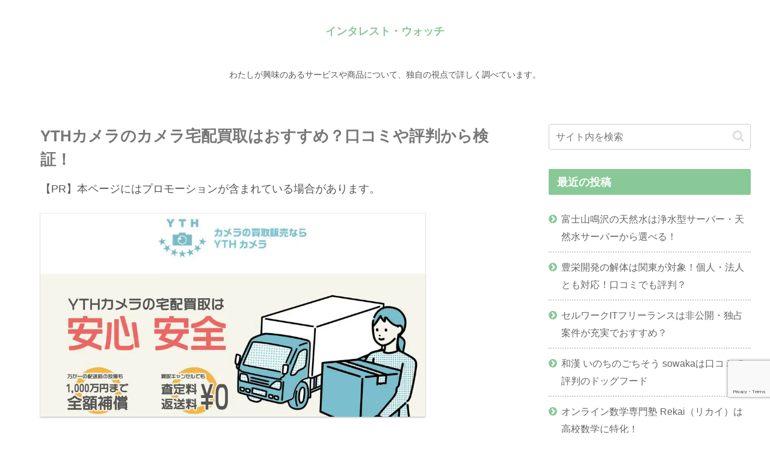

--- FILE ---
content_type: text/html; charset=utf-8
request_url: https://www.google.com/recaptcha/api2/anchor?ar=1&k=6LfITn0aAAAAACnbyQQy8wXG3DdpGoX8shiQw-Ox&co=aHR0cHM6Ly93d3cuaW50ZXJlc3Qtd2F0Y2hpbmcuY29tOjQ0Mw..&hl=en&v=PoyoqOPhxBO7pBk68S4YbpHZ&size=invisible&anchor-ms=80000&execute-ms=30000&cb=2scjtr14qer7
body_size: 48584
content:
<!DOCTYPE HTML><html dir="ltr" lang="en"><head><meta http-equiv="Content-Type" content="text/html; charset=UTF-8">
<meta http-equiv="X-UA-Compatible" content="IE=edge">
<title>reCAPTCHA</title>
<style type="text/css">
/* cyrillic-ext */
@font-face {
  font-family: 'Roboto';
  font-style: normal;
  font-weight: 400;
  font-stretch: 100%;
  src: url(//fonts.gstatic.com/s/roboto/v48/KFO7CnqEu92Fr1ME7kSn66aGLdTylUAMa3GUBHMdazTgWw.woff2) format('woff2');
  unicode-range: U+0460-052F, U+1C80-1C8A, U+20B4, U+2DE0-2DFF, U+A640-A69F, U+FE2E-FE2F;
}
/* cyrillic */
@font-face {
  font-family: 'Roboto';
  font-style: normal;
  font-weight: 400;
  font-stretch: 100%;
  src: url(//fonts.gstatic.com/s/roboto/v48/KFO7CnqEu92Fr1ME7kSn66aGLdTylUAMa3iUBHMdazTgWw.woff2) format('woff2');
  unicode-range: U+0301, U+0400-045F, U+0490-0491, U+04B0-04B1, U+2116;
}
/* greek-ext */
@font-face {
  font-family: 'Roboto';
  font-style: normal;
  font-weight: 400;
  font-stretch: 100%;
  src: url(//fonts.gstatic.com/s/roboto/v48/KFO7CnqEu92Fr1ME7kSn66aGLdTylUAMa3CUBHMdazTgWw.woff2) format('woff2');
  unicode-range: U+1F00-1FFF;
}
/* greek */
@font-face {
  font-family: 'Roboto';
  font-style: normal;
  font-weight: 400;
  font-stretch: 100%;
  src: url(//fonts.gstatic.com/s/roboto/v48/KFO7CnqEu92Fr1ME7kSn66aGLdTylUAMa3-UBHMdazTgWw.woff2) format('woff2');
  unicode-range: U+0370-0377, U+037A-037F, U+0384-038A, U+038C, U+038E-03A1, U+03A3-03FF;
}
/* math */
@font-face {
  font-family: 'Roboto';
  font-style: normal;
  font-weight: 400;
  font-stretch: 100%;
  src: url(//fonts.gstatic.com/s/roboto/v48/KFO7CnqEu92Fr1ME7kSn66aGLdTylUAMawCUBHMdazTgWw.woff2) format('woff2');
  unicode-range: U+0302-0303, U+0305, U+0307-0308, U+0310, U+0312, U+0315, U+031A, U+0326-0327, U+032C, U+032F-0330, U+0332-0333, U+0338, U+033A, U+0346, U+034D, U+0391-03A1, U+03A3-03A9, U+03B1-03C9, U+03D1, U+03D5-03D6, U+03F0-03F1, U+03F4-03F5, U+2016-2017, U+2034-2038, U+203C, U+2040, U+2043, U+2047, U+2050, U+2057, U+205F, U+2070-2071, U+2074-208E, U+2090-209C, U+20D0-20DC, U+20E1, U+20E5-20EF, U+2100-2112, U+2114-2115, U+2117-2121, U+2123-214F, U+2190, U+2192, U+2194-21AE, U+21B0-21E5, U+21F1-21F2, U+21F4-2211, U+2213-2214, U+2216-22FF, U+2308-230B, U+2310, U+2319, U+231C-2321, U+2336-237A, U+237C, U+2395, U+239B-23B7, U+23D0, U+23DC-23E1, U+2474-2475, U+25AF, U+25B3, U+25B7, U+25BD, U+25C1, U+25CA, U+25CC, U+25FB, U+266D-266F, U+27C0-27FF, U+2900-2AFF, U+2B0E-2B11, U+2B30-2B4C, U+2BFE, U+3030, U+FF5B, U+FF5D, U+1D400-1D7FF, U+1EE00-1EEFF;
}
/* symbols */
@font-face {
  font-family: 'Roboto';
  font-style: normal;
  font-weight: 400;
  font-stretch: 100%;
  src: url(//fonts.gstatic.com/s/roboto/v48/KFO7CnqEu92Fr1ME7kSn66aGLdTylUAMaxKUBHMdazTgWw.woff2) format('woff2');
  unicode-range: U+0001-000C, U+000E-001F, U+007F-009F, U+20DD-20E0, U+20E2-20E4, U+2150-218F, U+2190, U+2192, U+2194-2199, U+21AF, U+21E6-21F0, U+21F3, U+2218-2219, U+2299, U+22C4-22C6, U+2300-243F, U+2440-244A, U+2460-24FF, U+25A0-27BF, U+2800-28FF, U+2921-2922, U+2981, U+29BF, U+29EB, U+2B00-2BFF, U+4DC0-4DFF, U+FFF9-FFFB, U+10140-1018E, U+10190-1019C, U+101A0, U+101D0-101FD, U+102E0-102FB, U+10E60-10E7E, U+1D2C0-1D2D3, U+1D2E0-1D37F, U+1F000-1F0FF, U+1F100-1F1AD, U+1F1E6-1F1FF, U+1F30D-1F30F, U+1F315, U+1F31C, U+1F31E, U+1F320-1F32C, U+1F336, U+1F378, U+1F37D, U+1F382, U+1F393-1F39F, U+1F3A7-1F3A8, U+1F3AC-1F3AF, U+1F3C2, U+1F3C4-1F3C6, U+1F3CA-1F3CE, U+1F3D4-1F3E0, U+1F3ED, U+1F3F1-1F3F3, U+1F3F5-1F3F7, U+1F408, U+1F415, U+1F41F, U+1F426, U+1F43F, U+1F441-1F442, U+1F444, U+1F446-1F449, U+1F44C-1F44E, U+1F453, U+1F46A, U+1F47D, U+1F4A3, U+1F4B0, U+1F4B3, U+1F4B9, U+1F4BB, U+1F4BF, U+1F4C8-1F4CB, U+1F4D6, U+1F4DA, U+1F4DF, U+1F4E3-1F4E6, U+1F4EA-1F4ED, U+1F4F7, U+1F4F9-1F4FB, U+1F4FD-1F4FE, U+1F503, U+1F507-1F50B, U+1F50D, U+1F512-1F513, U+1F53E-1F54A, U+1F54F-1F5FA, U+1F610, U+1F650-1F67F, U+1F687, U+1F68D, U+1F691, U+1F694, U+1F698, U+1F6AD, U+1F6B2, U+1F6B9-1F6BA, U+1F6BC, U+1F6C6-1F6CF, U+1F6D3-1F6D7, U+1F6E0-1F6EA, U+1F6F0-1F6F3, U+1F6F7-1F6FC, U+1F700-1F7FF, U+1F800-1F80B, U+1F810-1F847, U+1F850-1F859, U+1F860-1F887, U+1F890-1F8AD, U+1F8B0-1F8BB, U+1F8C0-1F8C1, U+1F900-1F90B, U+1F93B, U+1F946, U+1F984, U+1F996, U+1F9E9, U+1FA00-1FA6F, U+1FA70-1FA7C, U+1FA80-1FA89, U+1FA8F-1FAC6, U+1FACE-1FADC, U+1FADF-1FAE9, U+1FAF0-1FAF8, U+1FB00-1FBFF;
}
/* vietnamese */
@font-face {
  font-family: 'Roboto';
  font-style: normal;
  font-weight: 400;
  font-stretch: 100%;
  src: url(//fonts.gstatic.com/s/roboto/v48/KFO7CnqEu92Fr1ME7kSn66aGLdTylUAMa3OUBHMdazTgWw.woff2) format('woff2');
  unicode-range: U+0102-0103, U+0110-0111, U+0128-0129, U+0168-0169, U+01A0-01A1, U+01AF-01B0, U+0300-0301, U+0303-0304, U+0308-0309, U+0323, U+0329, U+1EA0-1EF9, U+20AB;
}
/* latin-ext */
@font-face {
  font-family: 'Roboto';
  font-style: normal;
  font-weight: 400;
  font-stretch: 100%;
  src: url(//fonts.gstatic.com/s/roboto/v48/KFO7CnqEu92Fr1ME7kSn66aGLdTylUAMa3KUBHMdazTgWw.woff2) format('woff2');
  unicode-range: U+0100-02BA, U+02BD-02C5, U+02C7-02CC, U+02CE-02D7, U+02DD-02FF, U+0304, U+0308, U+0329, U+1D00-1DBF, U+1E00-1E9F, U+1EF2-1EFF, U+2020, U+20A0-20AB, U+20AD-20C0, U+2113, U+2C60-2C7F, U+A720-A7FF;
}
/* latin */
@font-face {
  font-family: 'Roboto';
  font-style: normal;
  font-weight: 400;
  font-stretch: 100%;
  src: url(//fonts.gstatic.com/s/roboto/v48/KFO7CnqEu92Fr1ME7kSn66aGLdTylUAMa3yUBHMdazQ.woff2) format('woff2');
  unicode-range: U+0000-00FF, U+0131, U+0152-0153, U+02BB-02BC, U+02C6, U+02DA, U+02DC, U+0304, U+0308, U+0329, U+2000-206F, U+20AC, U+2122, U+2191, U+2193, U+2212, U+2215, U+FEFF, U+FFFD;
}
/* cyrillic-ext */
@font-face {
  font-family: 'Roboto';
  font-style: normal;
  font-weight: 500;
  font-stretch: 100%;
  src: url(//fonts.gstatic.com/s/roboto/v48/KFO7CnqEu92Fr1ME7kSn66aGLdTylUAMa3GUBHMdazTgWw.woff2) format('woff2');
  unicode-range: U+0460-052F, U+1C80-1C8A, U+20B4, U+2DE0-2DFF, U+A640-A69F, U+FE2E-FE2F;
}
/* cyrillic */
@font-face {
  font-family: 'Roboto';
  font-style: normal;
  font-weight: 500;
  font-stretch: 100%;
  src: url(//fonts.gstatic.com/s/roboto/v48/KFO7CnqEu92Fr1ME7kSn66aGLdTylUAMa3iUBHMdazTgWw.woff2) format('woff2');
  unicode-range: U+0301, U+0400-045F, U+0490-0491, U+04B0-04B1, U+2116;
}
/* greek-ext */
@font-face {
  font-family: 'Roboto';
  font-style: normal;
  font-weight: 500;
  font-stretch: 100%;
  src: url(//fonts.gstatic.com/s/roboto/v48/KFO7CnqEu92Fr1ME7kSn66aGLdTylUAMa3CUBHMdazTgWw.woff2) format('woff2');
  unicode-range: U+1F00-1FFF;
}
/* greek */
@font-face {
  font-family: 'Roboto';
  font-style: normal;
  font-weight: 500;
  font-stretch: 100%;
  src: url(//fonts.gstatic.com/s/roboto/v48/KFO7CnqEu92Fr1ME7kSn66aGLdTylUAMa3-UBHMdazTgWw.woff2) format('woff2');
  unicode-range: U+0370-0377, U+037A-037F, U+0384-038A, U+038C, U+038E-03A1, U+03A3-03FF;
}
/* math */
@font-face {
  font-family: 'Roboto';
  font-style: normal;
  font-weight: 500;
  font-stretch: 100%;
  src: url(//fonts.gstatic.com/s/roboto/v48/KFO7CnqEu92Fr1ME7kSn66aGLdTylUAMawCUBHMdazTgWw.woff2) format('woff2');
  unicode-range: U+0302-0303, U+0305, U+0307-0308, U+0310, U+0312, U+0315, U+031A, U+0326-0327, U+032C, U+032F-0330, U+0332-0333, U+0338, U+033A, U+0346, U+034D, U+0391-03A1, U+03A3-03A9, U+03B1-03C9, U+03D1, U+03D5-03D6, U+03F0-03F1, U+03F4-03F5, U+2016-2017, U+2034-2038, U+203C, U+2040, U+2043, U+2047, U+2050, U+2057, U+205F, U+2070-2071, U+2074-208E, U+2090-209C, U+20D0-20DC, U+20E1, U+20E5-20EF, U+2100-2112, U+2114-2115, U+2117-2121, U+2123-214F, U+2190, U+2192, U+2194-21AE, U+21B0-21E5, U+21F1-21F2, U+21F4-2211, U+2213-2214, U+2216-22FF, U+2308-230B, U+2310, U+2319, U+231C-2321, U+2336-237A, U+237C, U+2395, U+239B-23B7, U+23D0, U+23DC-23E1, U+2474-2475, U+25AF, U+25B3, U+25B7, U+25BD, U+25C1, U+25CA, U+25CC, U+25FB, U+266D-266F, U+27C0-27FF, U+2900-2AFF, U+2B0E-2B11, U+2B30-2B4C, U+2BFE, U+3030, U+FF5B, U+FF5D, U+1D400-1D7FF, U+1EE00-1EEFF;
}
/* symbols */
@font-face {
  font-family: 'Roboto';
  font-style: normal;
  font-weight: 500;
  font-stretch: 100%;
  src: url(//fonts.gstatic.com/s/roboto/v48/KFO7CnqEu92Fr1ME7kSn66aGLdTylUAMaxKUBHMdazTgWw.woff2) format('woff2');
  unicode-range: U+0001-000C, U+000E-001F, U+007F-009F, U+20DD-20E0, U+20E2-20E4, U+2150-218F, U+2190, U+2192, U+2194-2199, U+21AF, U+21E6-21F0, U+21F3, U+2218-2219, U+2299, U+22C4-22C6, U+2300-243F, U+2440-244A, U+2460-24FF, U+25A0-27BF, U+2800-28FF, U+2921-2922, U+2981, U+29BF, U+29EB, U+2B00-2BFF, U+4DC0-4DFF, U+FFF9-FFFB, U+10140-1018E, U+10190-1019C, U+101A0, U+101D0-101FD, U+102E0-102FB, U+10E60-10E7E, U+1D2C0-1D2D3, U+1D2E0-1D37F, U+1F000-1F0FF, U+1F100-1F1AD, U+1F1E6-1F1FF, U+1F30D-1F30F, U+1F315, U+1F31C, U+1F31E, U+1F320-1F32C, U+1F336, U+1F378, U+1F37D, U+1F382, U+1F393-1F39F, U+1F3A7-1F3A8, U+1F3AC-1F3AF, U+1F3C2, U+1F3C4-1F3C6, U+1F3CA-1F3CE, U+1F3D4-1F3E0, U+1F3ED, U+1F3F1-1F3F3, U+1F3F5-1F3F7, U+1F408, U+1F415, U+1F41F, U+1F426, U+1F43F, U+1F441-1F442, U+1F444, U+1F446-1F449, U+1F44C-1F44E, U+1F453, U+1F46A, U+1F47D, U+1F4A3, U+1F4B0, U+1F4B3, U+1F4B9, U+1F4BB, U+1F4BF, U+1F4C8-1F4CB, U+1F4D6, U+1F4DA, U+1F4DF, U+1F4E3-1F4E6, U+1F4EA-1F4ED, U+1F4F7, U+1F4F9-1F4FB, U+1F4FD-1F4FE, U+1F503, U+1F507-1F50B, U+1F50D, U+1F512-1F513, U+1F53E-1F54A, U+1F54F-1F5FA, U+1F610, U+1F650-1F67F, U+1F687, U+1F68D, U+1F691, U+1F694, U+1F698, U+1F6AD, U+1F6B2, U+1F6B9-1F6BA, U+1F6BC, U+1F6C6-1F6CF, U+1F6D3-1F6D7, U+1F6E0-1F6EA, U+1F6F0-1F6F3, U+1F6F7-1F6FC, U+1F700-1F7FF, U+1F800-1F80B, U+1F810-1F847, U+1F850-1F859, U+1F860-1F887, U+1F890-1F8AD, U+1F8B0-1F8BB, U+1F8C0-1F8C1, U+1F900-1F90B, U+1F93B, U+1F946, U+1F984, U+1F996, U+1F9E9, U+1FA00-1FA6F, U+1FA70-1FA7C, U+1FA80-1FA89, U+1FA8F-1FAC6, U+1FACE-1FADC, U+1FADF-1FAE9, U+1FAF0-1FAF8, U+1FB00-1FBFF;
}
/* vietnamese */
@font-face {
  font-family: 'Roboto';
  font-style: normal;
  font-weight: 500;
  font-stretch: 100%;
  src: url(//fonts.gstatic.com/s/roboto/v48/KFO7CnqEu92Fr1ME7kSn66aGLdTylUAMa3OUBHMdazTgWw.woff2) format('woff2');
  unicode-range: U+0102-0103, U+0110-0111, U+0128-0129, U+0168-0169, U+01A0-01A1, U+01AF-01B0, U+0300-0301, U+0303-0304, U+0308-0309, U+0323, U+0329, U+1EA0-1EF9, U+20AB;
}
/* latin-ext */
@font-face {
  font-family: 'Roboto';
  font-style: normal;
  font-weight: 500;
  font-stretch: 100%;
  src: url(//fonts.gstatic.com/s/roboto/v48/KFO7CnqEu92Fr1ME7kSn66aGLdTylUAMa3KUBHMdazTgWw.woff2) format('woff2');
  unicode-range: U+0100-02BA, U+02BD-02C5, U+02C7-02CC, U+02CE-02D7, U+02DD-02FF, U+0304, U+0308, U+0329, U+1D00-1DBF, U+1E00-1E9F, U+1EF2-1EFF, U+2020, U+20A0-20AB, U+20AD-20C0, U+2113, U+2C60-2C7F, U+A720-A7FF;
}
/* latin */
@font-face {
  font-family: 'Roboto';
  font-style: normal;
  font-weight: 500;
  font-stretch: 100%;
  src: url(//fonts.gstatic.com/s/roboto/v48/KFO7CnqEu92Fr1ME7kSn66aGLdTylUAMa3yUBHMdazQ.woff2) format('woff2');
  unicode-range: U+0000-00FF, U+0131, U+0152-0153, U+02BB-02BC, U+02C6, U+02DA, U+02DC, U+0304, U+0308, U+0329, U+2000-206F, U+20AC, U+2122, U+2191, U+2193, U+2212, U+2215, U+FEFF, U+FFFD;
}
/* cyrillic-ext */
@font-face {
  font-family: 'Roboto';
  font-style: normal;
  font-weight: 900;
  font-stretch: 100%;
  src: url(//fonts.gstatic.com/s/roboto/v48/KFO7CnqEu92Fr1ME7kSn66aGLdTylUAMa3GUBHMdazTgWw.woff2) format('woff2');
  unicode-range: U+0460-052F, U+1C80-1C8A, U+20B4, U+2DE0-2DFF, U+A640-A69F, U+FE2E-FE2F;
}
/* cyrillic */
@font-face {
  font-family: 'Roboto';
  font-style: normal;
  font-weight: 900;
  font-stretch: 100%;
  src: url(//fonts.gstatic.com/s/roboto/v48/KFO7CnqEu92Fr1ME7kSn66aGLdTylUAMa3iUBHMdazTgWw.woff2) format('woff2');
  unicode-range: U+0301, U+0400-045F, U+0490-0491, U+04B0-04B1, U+2116;
}
/* greek-ext */
@font-face {
  font-family: 'Roboto';
  font-style: normal;
  font-weight: 900;
  font-stretch: 100%;
  src: url(//fonts.gstatic.com/s/roboto/v48/KFO7CnqEu92Fr1ME7kSn66aGLdTylUAMa3CUBHMdazTgWw.woff2) format('woff2');
  unicode-range: U+1F00-1FFF;
}
/* greek */
@font-face {
  font-family: 'Roboto';
  font-style: normal;
  font-weight: 900;
  font-stretch: 100%;
  src: url(//fonts.gstatic.com/s/roboto/v48/KFO7CnqEu92Fr1ME7kSn66aGLdTylUAMa3-UBHMdazTgWw.woff2) format('woff2');
  unicode-range: U+0370-0377, U+037A-037F, U+0384-038A, U+038C, U+038E-03A1, U+03A3-03FF;
}
/* math */
@font-face {
  font-family: 'Roboto';
  font-style: normal;
  font-weight: 900;
  font-stretch: 100%;
  src: url(//fonts.gstatic.com/s/roboto/v48/KFO7CnqEu92Fr1ME7kSn66aGLdTylUAMawCUBHMdazTgWw.woff2) format('woff2');
  unicode-range: U+0302-0303, U+0305, U+0307-0308, U+0310, U+0312, U+0315, U+031A, U+0326-0327, U+032C, U+032F-0330, U+0332-0333, U+0338, U+033A, U+0346, U+034D, U+0391-03A1, U+03A3-03A9, U+03B1-03C9, U+03D1, U+03D5-03D6, U+03F0-03F1, U+03F4-03F5, U+2016-2017, U+2034-2038, U+203C, U+2040, U+2043, U+2047, U+2050, U+2057, U+205F, U+2070-2071, U+2074-208E, U+2090-209C, U+20D0-20DC, U+20E1, U+20E5-20EF, U+2100-2112, U+2114-2115, U+2117-2121, U+2123-214F, U+2190, U+2192, U+2194-21AE, U+21B0-21E5, U+21F1-21F2, U+21F4-2211, U+2213-2214, U+2216-22FF, U+2308-230B, U+2310, U+2319, U+231C-2321, U+2336-237A, U+237C, U+2395, U+239B-23B7, U+23D0, U+23DC-23E1, U+2474-2475, U+25AF, U+25B3, U+25B7, U+25BD, U+25C1, U+25CA, U+25CC, U+25FB, U+266D-266F, U+27C0-27FF, U+2900-2AFF, U+2B0E-2B11, U+2B30-2B4C, U+2BFE, U+3030, U+FF5B, U+FF5D, U+1D400-1D7FF, U+1EE00-1EEFF;
}
/* symbols */
@font-face {
  font-family: 'Roboto';
  font-style: normal;
  font-weight: 900;
  font-stretch: 100%;
  src: url(//fonts.gstatic.com/s/roboto/v48/KFO7CnqEu92Fr1ME7kSn66aGLdTylUAMaxKUBHMdazTgWw.woff2) format('woff2');
  unicode-range: U+0001-000C, U+000E-001F, U+007F-009F, U+20DD-20E0, U+20E2-20E4, U+2150-218F, U+2190, U+2192, U+2194-2199, U+21AF, U+21E6-21F0, U+21F3, U+2218-2219, U+2299, U+22C4-22C6, U+2300-243F, U+2440-244A, U+2460-24FF, U+25A0-27BF, U+2800-28FF, U+2921-2922, U+2981, U+29BF, U+29EB, U+2B00-2BFF, U+4DC0-4DFF, U+FFF9-FFFB, U+10140-1018E, U+10190-1019C, U+101A0, U+101D0-101FD, U+102E0-102FB, U+10E60-10E7E, U+1D2C0-1D2D3, U+1D2E0-1D37F, U+1F000-1F0FF, U+1F100-1F1AD, U+1F1E6-1F1FF, U+1F30D-1F30F, U+1F315, U+1F31C, U+1F31E, U+1F320-1F32C, U+1F336, U+1F378, U+1F37D, U+1F382, U+1F393-1F39F, U+1F3A7-1F3A8, U+1F3AC-1F3AF, U+1F3C2, U+1F3C4-1F3C6, U+1F3CA-1F3CE, U+1F3D4-1F3E0, U+1F3ED, U+1F3F1-1F3F3, U+1F3F5-1F3F7, U+1F408, U+1F415, U+1F41F, U+1F426, U+1F43F, U+1F441-1F442, U+1F444, U+1F446-1F449, U+1F44C-1F44E, U+1F453, U+1F46A, U+1F47D, U+1F4A3, U+1F4B0, U+1F4B3, U+1F4B9, U+1F4BB, U+1F4BF, U+1F4C8-1F4CB, U+1F4D6, U+1F4DA, U+1F4DF, U+1F4E3-1F4E6, U+1F4EA-1F4ED, U+1F4F7, U+1F4F9-1F4FB, U+1F4FD-1F4FE, U+1F503, U+1F507-1F50B, U+1F50D, U+1F512-1F513, U+1F53E-1F54A, U+1F54F-1F5FA, U+1F610, U+1F650-1F67F, U+1F687, U+1F68D, U+1F691, U+1F694, U+1F698, U+1F6AD, U+1F6B2, U+1F6B9-1F6BA, U+1F6BC, U+1F6C6-1F6CF, U+1F6D3-1F6D7, U+1F6E0-1F6EA, U+1F6F0-1F6F3, U+1F6F7-1F6FC, U+1F700-1F7FF, U+1F800-1F80B, U+1F810-1F847, U+1F850-1F859, U+1F860-1F887, U+1F890-1F8AD, U+1F8B0-1F8BB, U+1F8C0-1F8C1, U+1F900-1F90B, U+1F93B, U+1F946, U+1F984, U+1F996, U+1F9E9, U+1FA00-1FA6F, U+1FA70-1FA7C, U+1FA80-1FA89, U+1FA8F-1FAC6, U+1FACE-1FADC, U+1FADF-1FAE9, U+1FAF0-1FAF8, U+1FB00-1FBFF;
}
/* vietnamese */
@font-face {
  font-family: 'Roboto';
  font-style: normal;
  font-weight: 900;
  font-stretch: 100%;
  src: url(//fonts.gstatic.com/s/roboto/v48/KFO7CnqEu92Fr1ME7kSn66aGLdTylUAMa3OUBHMdazTgWw.woff2) format('woff2');
  unicode-range: U+0102-0103, U+0110-0111, U+0128-0129, U+0168-0169, U+01A0-01A1, U+01AF-01B0, U+0300-0301, U+0303-0304, U+0308-0309, U+0323, U+0329, U+1EA0-1EF9, U+20AB;
}
/* latin-ext */
@font-face {
  font-family: 'Roboto';
  font-style: normal;
  font-weight: 900;
  font-stretch: 100%;
  src: url(//fonts.gstatic.com/s/roboto/v48/KFO7CnqEu92Fr1ME7kSn66aGLdTylUAMa3KUBHMdazTgWw.woff2) format('woff2');
  unicode-range: U+0100-02BA, U+02BD-02C5, U+02C7-02CC, U+02CE-02D7, U+02DD-02FF, U+0304, U+0308, U+0329, U+1D00-1DBF, U+1E00-1E9F, U+1EF2-1EFF, U+2020, U+20A0-20AB, U+20AD-20C0, U+2113, U+2C60-2C7F, U+A720-A7FF;
}
/* latin */
@font-face {
  font-family: 'Roboto';
  font-style: normal;
  font-weight: 900;
  font-stretch: 100%;
  src: url(//fonts.gstatic.com/s/roboto/v48/KFO7CnqEu92Fr1ME7kSn66aGLdTylUAMa3yUBHMdazQ.woff2) format('woff2');
  unicode-range: U+0000-00FF, U+0131, U+0152-0153, U+02BB-02BC, U+02C6, U+02DA, U+02DC, U+0304, U+0308, U+0329, U+2000-206F, U+20AC, U+2122, U+2191, U+2193, U+2212, U+2215, U+FEFF, U+FFFD;
}

</style>
<link rel="stylesheet" type="text/css" href="https://www.gstatic.com/recaptcha/releases/PoyoqOPhxBO7pBk68S4YbpHZ/styles__ltr.css">
<script nonce="2myNHUVdQ0NB0ACiAqsq8Q" type="text/javascript">window['__recaptcha_api'] = 'https://www.google.com/recaptcha/api2/';</script>
<script type="text/javascript" src="https://www.gstatic.com/recaptcha/releases/PoyoqOPhxBO7pBk68S4YbpHZ/recaptcha__en.js" nonce="2myNHUVdQ0NB0ACiAqsq8Q">
      
    </script></head>
<body><div id="rc-anchor-alert" class="rc-anchor-alert"></div>
<input type="hidden" id="recaptcha-token" value="[base64]">
<script type="text/javascript" nonce="2myNHUVdQ0NB0ACiAqsq8Q">
      recaptcha.anchor.Main.init("[\x22ainput\x22,[\x22bgdata\x22,\x22\x22,\[base64]/[base64]/MjU1Ong/[base64]/[base64]/[base64]/[base64]/[base64]/[base64]/[base64]/[base64]/[base64]/[base64]/[base64]/[base64]/[base64]/[base64]/[base64]\\u003d\x22,\[base64]\\u003d\x22,\x22eBVAw44DwpPDlMO0woFKT087w7UNSEDDucKuVw4TeFlodFZtbgppwrF5wojCsgYVw54Sw48nwr0ew7Yuw4Mkwq8Rw53DsATCoyNWw7rDv0NVAyMKQnQGwqF9P3Q3S2fCs8OXw7/DgUTDjnzDgBbCmWc4NH9vdcOHwonDsDB7ZMOMw7N9wprDvsOTw7tAwqBMPsOSWcK6KTnCscKWw75cN8KEw690woLCjhjDvsOqLzPCjUomWQrCvsOqb8Klw5kfw7/Dn8ODw4HCqsKqA8OJwq18w67CtAzCu8OUwoPDq8KgwrJjwppNeX11wo01JsOWFsOhwqsIw5DCocOaw5srHzvCssO+w5XCpCPDk8K5F8OZw4/Dk8O+w7vDsMK3w77Dow4FK38sH8O/SSjDuiDCnUsUUm4vTMOSw7nDusKnc8KAw7YvA8KnMsK9wrAiwrIRbMKCw70Qwo7CgGAyUUMwwqHCvUPDucK0NUzCtMKwwrEPwq3Ctw/DpjQhw4IqLsKLwrQQwqkmIF/[base64]/wrpVwpnCuSXDvMKgdUVhw4Brw71GMhvDpcOnVkrClTs2wp5Cw747X8OqQiQTw5TCocK6DsK7w4Vgw755fzo5YjrDomE0CsOVZSvDlsOzcsKDWXUVM8OMBsOuw5nDiArDscO0wrYTw4hbLGdfw7PCoA41WcObwpYTwpLCgcKQNVU/w6LDiCxtwovDqwZ6GVnCqX/Dg8OEVktZw4DDosO+w50CwrDDu0DCvHTCr07DvmInGQjCl8Kkw7x/N8KNHRRIw70cw6EuwqjDiA8UEsOJw4vDnMK+wqjDpsKlNsKSH8OZD8O3RcK+FsKNw7nClcOhRsKif2Njwr/CtsKxFMKHWcO1fBXDsBvCmMOcworDgcOWAjJZw6TDoMOBwqlzw4XCmcOuwofDicKHLGzDjlXCpFLDg0LCo8KIM3DDnFEvQMOUw4g9LcOJY8OHw4sSw4DDm0PDmigDw7TCj8O/[base64]/[base64]/[base64]/Dn2zCkRfCjjliFsKWYcKcQMKEfsKIw7BSYMKOSXdEwox6LcKgw7HDri8uNE1dW3USw4TDmsKzw5QNWsOCFio+cjZ/esKeA1twORd7JzJAwqI+S8Ofw7kOwozCkcOrwo5XSQJ3FMKgw4hfwqTDncOVb8OXa8OAw7zCjsK2ClAvwrnCt8KgNMKyUcKIwovCusO/w4JCaXsSYcOaYzlIL1R8w63CmMKlVmBNcFFiDcKDwohgw4dsw7wwwo4cw4HCnGgPI8OQw4oNfsO/wr3DuyAew63DslzCl8KmeELCn8OKRRoPw4ZIw79Ew4haZcK7V8OpBXTCi8OfPcK7cwsRd8OFwqYTw4JzDMOOTFIMwrbDj0c9AcKeDFvDuF3DiMK7w5vCq35NZMKTN8KzBiLDo8O0Hw3Ck8OgAEvCocKdY2fDoMK/CS7ChDLDtDLCjBTDlVrDjDEDwqvCmsOZZ8KHw7QFwrJrwrnCmMKvHCZMazQEwpbCjsOEwosKwpTCkT/CrRt3X1/CrsKfAxXCpsKfW1vDpcOEHGXCgDbCqcOQUCPCvz/DhsKFwoZISsOeJWtHw7oQwqbCrcKWwpQ0JAI2w4/Dp8KAIMOAwrHDlsO2wrhAwrwPKxFHPRnDg8KkcVbCm8OdwpfCnX/CoR3Cg8KdI8KYw4QCwqXCtFNVFC4zw5jCiiLDrcKsw5LCrGQ1wrccw4xKR8OEwrPDmMO6JMKWwpV+w5V8w7MoQFVYEAnCnH7DlEbDpcOZGcKuGwpSw7N1GMOqbhVxw6LDpsKGZEHCtcONN05GRMK+eMObEmHDrHoYw6pEHlnDrQwuPUrCrMOrN8OXwp/CgV5qw7Bfw4RNwr7CujYdwoHCrcK4w64gw53CsMK8wqFIUMOkw57CpScnMsOhEMK+CV4awqNEfQfDt8KAZ8K5w7MdRsKde17CllbCksK5wo/[base64]/Dv8K7ZcOyAsOWHgticcOvBsKZQhY4MjbDocOTw5pic8OmQUtJHWx2w6nCjcOGfF7DtyTDngTDmXnCnMKswoY0KsORw4HClS/CvcOKTgrDjlYZUy4Xe8K8dsKadzrDuQsDw6kkJXvDocKrw4fCs8K/KSMAwoTDtwl2EDLCusKyw63CsMOEwp7Cm8Kuw5nDocKmwr5uMjLDqsKxFyY7B8KmwpMiw4XDlcKKw7TDg0LDosKawp7ChcKgwqgGZ8KjKVDDkMKvXcK3Q8OAwq7DkhdLwqpfwp4qTsK/[base64]/Ck8KXwqrDgSpUJGJ8QcKSN17DkMKvaD7Du8KMw4PDhMK7w5jClcOTcMOww5jCr8O1TcKEXsKVwq0rDE7Cqj1OZMKDw4XDi8KyB8OlWsO6wr0HD0HDv0jDnS9xfg12KwVzJEUQwq4dw51Qwq/ClcOlAsKew5LDuUFdATcLdsKMbwTDh8Kxw7bDmMK9aGHCpMKtKjzDpMKBH2jDlzhuwo7Cq10WwozDmQxHKi/[base64]/CtWHCjcOewqHDgFtNw7DDnn7CnALCuMO6eQnDrURAw4LDgiUZw4/CusKNwobDhzvChMONw454wrzDv1TCv8KVNAE9w7fDpRrDgcKuX8KjZsOHNz/DsX81asOQUsOGBgzClsKEw5BkJnPDtAAOesKdw6HDqMKyM8OEI8OOHcK0w6XCoXzDojzDjsKyasKJwoplwoHDtQ97f2DDuwnCmHJqTFlBwqXDnVDChMOBLjXCsMK+ZsOffMKidnnCocK/wrnDu8KKAzjCh2rDsjJJwpjCusOQw6/CuMKAw796ZQzCkcKawpxjLsOQw4/DjAjDrMOIwrfDjFRWa8OKwoJ5PMO7wobCkn4qHg7DnBU1wr3DtcOKwo8Rd2/[base64]/CgRx7wrfCo1hqM3fCjW0DwqvDqgDDscOYHFJMWcKmw5zCjcK6w68mO8KFw63CtS7Cvz7DhH4Sw5BWQQYKw4F1wq4rw4YPGcKodx3ClcOeRi3DvW7CuirDvcK9bAAVw7fChsOseTTDucKsQsKKwrYKfsKEw7grQldFdTcfwpHCgcOjUsK3w4jDrMKhXcObw7wXccO/HhHCq2XDmzbDnsK2wpbDmwFewqAaDMK6acO5EMKQOMOvZRnDucOxwrM8EzDDrD5pw6/[base64]/DlMK8c8O5wqEKRDjDh0RBwqfCpBTCqCDChcOfS8KfEVfDk2LDpBvDk8KYw5jCnMOSwr3DpCkbwqfDgsK/[base64]/Dh8OVK0t8w4AXwq1fw5Irw6NbAMKCwp7ClCVEHMKwMMKKw5TDg8KMIDDCoFPCgcOPFsKYYWXCucOgw47DkcOeQFrDiE8Lw6UMw43CgAd/wpIpYALDlMKeMcOLwoTCjGcuwqc/[base64]/ZRbDnMKOw6rDj8OhVF9kEMKPUUbCtwsuw6PCkcKXI8OXw5PDtjXCgxHDr2HDrznCssOww5/DuMK6w54DwoTDjUPDq8K+Jgxfw6QfwoPDmsOJwrnDg8O+wolkwoXDksKSLUDCn07Cl09WJ8O1esO4EXl2HyPDuXARw7ERwrzDl1FRwq0Xw645NBfDisOywrXDv8OoEMOpHcOKLUbDgGvChk/Cr8KPKXHCuMKZH2xdwpXCoU/CnsKrwoDDpynCjT44w7ZfT8O3YVc+w5svMz7DnsKRw4pLw6kcQgXDnF5DwrIkwp/Dqm7DnsKJw5hdDi/[base64]/CtVvDusKgw5czC0DCgMKzworCrVUww4TCrgLDmcOmw5zCry3DmlfDl8Khw7FqJ8OqI8Krw4ZLGFXCk2M3cMOUwpYMwrrDr1XDjEXDh8Ozwr/DklbCi8Kjw4fDpcKhEXpRKcK9wonCqcOMbnzDolLCuMKUX0vCtcK/[base64]/Cv8Ouw5IAw7fCpMOgw7jCpsK0Vy3Dq8KAwo9KPcObwpTChEwpwqU+DTIaw4lQw6nDisOaQA8CwpVlw4zDpsOHHcK6w5Mhw74mEMOIwoF/wrzCkSxUDUVgw5k3w7HDgMKVwpXCglZwwpdXw4XDhkHCvcOfwr4TXcOJGDnCkTFXfGnCvcOzLsKyw6pEXGnCjVk/fsO+w5vCosKrw7bCmsKZwoTCiMORCgrCscOJfMOhwqPCo0IcCcOSw7LDgMO4wq3CpRjCrMO7LHVJWMOlSMKvdh1/TcK8JRvDkcKiDQ0twr8AYRdZwoDCgsORw4fDrcODZBxAwrIDw6g+w5TDvRYhwoEIwo/CpcObX8Kzw7nComPCtMKpFTYOdMKpw5DDmXsWfCrDm2PDqH9Cwo7DucKUZAnDmT0xAsO8w77DvEnDlsO9wpdawoR8KFkeFHBIwojChsKJwrJJPknDiSTDvcOsw4HDuivDvMOWIjvDj8KzZMKYS8Ksw73CigTCo8OLwp/CsALDjsOWw4bDr8Oqw79Mw6x0RcOzSXfCoMKowpzCk0zCr8Ocw6vDkAwwGMOdw57DvQjChX7Cp8O2I23DojzCssOpXX/CunIrG8K6w5rDnxYTVwrCs8Kmw5E6fl06wq/DrznDoR9TAHlAw7fChT9hXn5LHBrCnXkAw4nDhHnCjCnCg8KwwprCnFAfwqJSQsOew4DDs8KawqbDtmsJw790w4HDpMK/QmYJwpvCrcOtwr3Cp1/CvMOLJTxGwo1FEDctw4/Dpis8w78Fwo8YdcOmah4lw6tPK8KAwqkRaMKWw4PDoMO4wo1Jw7vCl8OrHsKcw5/[base64]/DucOtw4zDgsKPwpPDgRsTwr7Cp8Oaw7ZkJcKkwo1jw7/Cs37Cv8KawqjCtnUfw6pAwoDCsCrDr8Kkwq1kf8OZwqbDucOhKV/CiR4dwq7CkUdmXsKcwrobTEfDrcKTelvCtcOkdMK2DMOEPsOqImjCg8O/wobCncKaw4XCp2ptw4Zhw49hwpUWacKMwoUqOEnCkMOZQknDtBkHDRIlaijDmsKIw5jClsOQwrfConbDrRInFWjChXpbHcKTw4rDnsOYw43DosKtOMOYeQTDp8O5w6g/[base64]/Ct2hHBjAsw7/Do8KbdcOuw4fDo8O2wp3CrcKhwqgPwpNfFS9TV8K0wovCuxY/w6PDocKTf8K3w77DnMOKwq7Dj8OwwqHDj8KNwqLDizjDvGjCqcKww5BhdsOewr03LFbDlRNHGh/DucOdcMKJTMOFw57DqCwAWsK/NCzDucKvRMOmwoEzwoJgwol8IcKbwqwVecOLfgVQwr99w7nDpCPDpxssI1vDiH7DrR1pw643wonCln0Iw5XDuMK8wq4JUwPDqEXDncOGFVXDrMO/wpI/OcOtwpjDoBpgw5Y0wrLDkMOAwo8YwpV4eXDDiS1/wpRWwozDuMOjCm3CqmU4AmfCpsKwwoF3wqbDgVrDuMOTw6PCicK0Jl4owr1Mw6YCPsOhXMKTw6/CocOlwojClcOtw6VCWkbCsV1sOTN0w4lme8Kow51Zwr9VwqXDlcKCV8OtKBrCo3zDimLCo8KpZkwJwo7CqsOKUxjDvkAWwqvCuMK4w5vDu1YUw6UbAW3Du8K9wppTw7xpwoc5w7LCojTDo8OdXSjDh20uMRjDssOfw5DCrsKjblFfw5rDkcOcwqF8w60Qw4xUBB/Co3vDnMK0w6XDgMKGw5Rww77CmW/CulJaw7vCn8OWWE96woM7w6jClkAqdsODWMOCVsOLVsOlwrXDqCLDo8OGw5TDiH8uHMKaIsODO2zDsQdtbcK1V8KhwovDkX4HfSjDjsKyworDusKuwpxPLAbDmVbCuXQpBHxawq5tAcOFw4vDtsOjwojCg8OQw7nCuMK/OcK6w64SMMKBeAsUa0PCosKPw7B5woNCwoEsesOywqLCiwhKwoIpeTFxwpRTwrVsL8KHKsOuwpPCk8Olw5Fuw5vCpsOUwo7DssOFbhnDvx/DmiskVG0tWXTCu8OOI8KYbMKbUcO7C8OTOsOrcMOrwo3DvjsDFcKGKGJbw6DDgjvDkcOxwr3CgmLDvDscwp9iwpzDpRxbw4TCh8K7w7PDg2DDhlLDlWbCggs0w5/Cm2w7KsKqVRnCk8O1HsKqwrXCkyg8QcKnfGLChn/CsTMiw5Viw4DCkCDDhH7DlVHCpmpeU8OmBsKjL8OEeUXDi8Ofwptow7TDsMOfwrrCksO+wp/CgsOAwrrDkMOVw5weZ0xdcF/CmMKUGll+wqYUw4A0w4DCrx3CqsOzAXLCoRHCiG7CkHc6WSvDkD9geC45wqoow7l4SXfDp8Onw7rDqMK1Gw0uwpNEJsKQwocxwpFODsKQw5zCnU88w4dNw7PDng5hw7hJwp/DlzTDn2nCuMO+w5zCvsKwasOVwrHDkC8Bwqsnw5lhwqJNfMODw5xlI3VYAi/DtGHChMO7w73CixzDmcKyRhbDrMKjw7TCksOIw4DCkMOGwrczwqwtwqlFQ2BNw5MXwp8Rwr7DmS3CqXNgCgdSw4PDvR19w6bDoMOUw47DlV0gKcKbw7IVw7PCjsObS8O4GCPCvzvCtG7CmyMHw6NYw7jDnmVAfMOtb8O/KMKcw6RVZ0FKMwTDkMOsTUQZwoPCngbDqTLCucOra8Oow58WwoJ5wqskw6PCizrCtll6fAE1RH/CvBXDvx/[base64]/[base64]/w6/ClcK6wr4zw54nwqbCik5sR8K0wrMiwphYw7A/[base64]/[base64]/CmD0WwojDlsO1w75sNcK4UsOsWTTCozhbTkAaFMOuX8Kcw7YYBEnDpDrCqF/[base64]/d8KBwrAHwqPDjkcvRzXDuz1yw7rDusKvw4drwrDCrAE0SMKoSMKxbX8Qwrsxw7/Dg8ODJcOIwq5MwoNCJcOgw4RceElWJsKUcsKkw4zDtcOBEMO1en/DunZ3NgksYDV8wp/CicKnCcKyK8KpwoTDiwzDnXfCmEQ4wr5jw5DCuGcbM0lHdcOWThVMw7/CoHnClcKGw4lVwqvChcK1w5PCr8K8w6o8wqXClFdOw6XCnsK+wqrCkMKrw7/CsRoqwoB8w6jDtcOOwp/Du2rCvsO6w7dvOixEGHLCuXFjIRvDmDHCqhFZccOBwrbCp3zCp2doBsKMw4BhBsK5JifCk8OZwod3cMK+PDDCq8Kmwr/DuMOew5HCoibDnQ4DTix0w6HDpcOlScOMaUoACMOow5kjw5fCtMOrw7PDssOiwpfDmcOKK1nCgF5fwrZJw7jDtMKGYBPDuyNXw7U6w4rDi8Kbw6LCgF4/[base64]/C8Osw4nCgMO/PsOwV0ZJwqHDusO4w5DDvRrDowDDmcKISMOXOC9Vw6fCr8KowqUmPERwwpbDhl3CucO7ScKSwoJORRrDkz3CrGQXwoBJMSJKw4xow4zDsMKwJmzCqHrCo8OGZRfCshjDosOhwoBcwoHDq8OicWzDsGsGMyTCtcO4wrfDvcOSwoZcV8OBVMKdwppFDxkyc8Onw4I+w5R/PWo2JhYWccOaw7YCcSEhVF7CisONDsOFw5bDv23DoMOuRh/[base64]/wpxwKBI9EydVccO8w68Xbnoqw6pddMKvwrrDvMOFdjHDjcKLw7hgCRnCvjgVwpxmwrEabsKRwrjChhssa8O/wpgbwpLDmxPCu8O6KcOmG8OsXwzDmgXCo8OEw5LCmRQub8Ogw4PCk8OLGVjDosO5wr8LwobCnMOKC8OOw7jCvMKGwpfCm8O9w7XCm8OJVcOSw5LCpUQ+IWnCmsK7w43DsMO1WiR/EcKLe15pwr4gw6jDvMOMwqzCsXfCglYRw7AsMsKIB8OrQcOBwqNmw6rDo0cfw6Few4bCk8Kxw7g6w5FLwrbDmsKKaA8Ewp9DM8KGRMOeXMOxHzfDnyUYWsOjwqTCs8Okw6IiwpVbwptdwoU9wqMgcwTDjh9yZB/CrsKYwoszYsOlwogyw4vCsHXCswF1worDq8OuwpJ4w5AIPcKPwp5cFxBsTcO/[base64]/CsnN8QcKgcsOmecK9DcOuw7jCm2LCs8KOeWMIwpFFPsOjI1smAsKzDcO7w4fDp8K5w5fCr8OhCcOAVhxGw4bCl8KIw6l6woHDvXfClMO+wrHCqBPCuRbDs04Mw5XCq0dew4TCrB7DuVlkw63DlGTDmsOIeXTCr8OAw7hcW8K0JGATAMKwwrV/w5/DpcKdw4XCkzMqbsOmw7jDmcKTwrh3wodyf8KTbxbCvHDCicOUwpnCgMKRw5V+wqbDrCzCmxnDl8O9w5YhRDJjeVTDklPCuwLCssO4wr/DksOPGcOWQsO3wo1WRcKFwq5ow61kwpJiwqViKcOXwpnClj7ChMKsR1IzCcKxwonDvApzwpNxacKMOsOHZDXCk1htMQnCmip8w5Y2UMKcLcK9w4jDmXLCkTjDlcKpWcOLwqrCt0/[base64]/[base64]/Di0B3WMOYZn08fcOnw4rDuMO7I8KfJcKnQMKmw4MPOF5rwqZ6DG7CixnClcKvw4IywrVwwoc9IFzCgsO8cQQTwqvDm8KAwq1wwovDjMOrw5JYfyoQw586w7LClcK4eMOhwq5qK8Kcw4FFd8Oow6tHPB3Cu0bCgSTCpMOPcMOVw7rCjClew6EGw5s/[base64]/DhsK4KMOMPMK1KlrDoQsGw73CmsOaHWLDsmHCkAtfw6/ChgFGI8O8EcOLwqHCnHYfwojDlW3Ct2HCvUHDrQnCmnLDi8OOw4oDQMOIej3DtWvCt8OPQMKOYVbCplXDv3DDjSDCpsOPdjsvwpRVw7XDr8KNwrPDsX/[base64]/DmMODfMOKNy/Dr8KbFFXCuMOIwqrDpcKNwqgbw5DCncKDQcKuaMKEY1TDsMOMfsO3w41BJCREw63DvcOTImEiJsObw6cLwoHCocOACcKgw6ovw5EaY0hQw7RZw6dAKjJcw7ErwrrChMKgwqDCuMO6FmDDg0bDh8Oiw4wgwo1/[base64]/CrcKsEGrDpcOhCC7DmsKuw5XCs8KZQXXCmMKIa8KEwrUPw7nChMKifEbClXNwOcKCw5/Cpl/Cv2h/NnrDrsOaGGTCviDDlsOvAg9hSzjDpUHCtcKMV0vDhFPDtcKtXcKEw7BJw5TCmsOVw5J4w7bDpx9Fwp3CvBXCsxjDksO8w7oucwfCtsKcw7nCoRvDr8KhEcOFw40YJMKYKEDCoMKEwr7DmW7Dv2BKwrFvFHcWTBQJw5hHwq/CkT5kP8Onw7xCXcKEw7bCoMOzwrLDkxJuwqd3wrA0w5sxaBzDlXYYfsKLw4/[base64]/Du8OqJ8OQw7bCh8Kyw4zDglJ9w4LCswvCox3CgSggwocFw5DCv8KAwpXCqsOtWsKMw4LDgMOPwrrDqXtoSE/CpcKia8OKwoEiYXhgw7VoBFXCpMOow5nDlsOOHQfCgiTDvnPCm8K3woItFA3Dl8Onw6hFw7PDnVtiAMKuw7AZJz/CsVlYwpPDoMKYN8KXFsK5w5pFEMOow6/Dt8Knw7RGYcKCw73DkAdkZ8KZwpXCvGvCsMOUfXxIXsO/IsKhw5R3HcKCwoUuWUs2w6wxwqU/w4/ChSrDmcK1E3kEwqUdw7QBwqQ4w7tGZcKsEMKwFsKCw5EKwokJwr/[base64]/DqDfDgVHCh08gJMOgA8KOwqPDsMKqQg7Do8K/cF/Dq8O/NMOILiAdHsO+w5LCscKRwpzCjyPDgcOPF8OUw7/DoMKuOMOfOsKpw6VYTkYww7XCt3XCjcOERWvDs1rCukM1w6DDpjcSBcK/w4jChV/Cjyh7w58hwqXCqnHCmR/[base64]/[base64]/VsOIUg9xbMOBLcOnw6HCuFHCnVMhGjXCmcKVAztXTQdpw47DncOsA8Otw4oMw4EJRWgmdcObTcO1w6vCo8K3CcOQw6wcwpDCpXXCuMO0w4/CrwMVw5dGw7rDqsKKdncJL8KfJsKGX8KCwqFWw7ByMhnDsSoofsKmw5w5w5rDlnbChRzDhkfCnsOzwoXDjcO4QSFvL8Ogw6/Ds8OLw5bCgsO3IkjCkFfDk8ObZMKZwptZwoLChMOcwpwBwrNbQzwaw5XDiMOQEsOrw6ZGwpPDtHbChw7Dp8Ofw6/DosKCUMKzw6E8wozCr8Kjw5Nqwr7CvC7DqRbDrWpIwqvCmFrClzhpT8O3QcO1w7xMw5PDmMOed8K8D1ktd8OvwrnDrcOhw4nCqcKuw5HCmMKwYcKHUx3ClU/DjcOAw6zCt8Oiw43CjcK0EsOyw6kqTWtBC13CuMO1O8KTwoJMw55Zw67DusKjwrQnworCg8OGdMKbw598w4gcG8OiVQXCpXHCuGRHw7PCgsKcNiDCl387KkvCpcK+NMOlw4lUw7LDqsOFKyp2CcOcNlZ8TcK/TVbDpn9dw43CoDR3wo7CmUjClCZEwpI5wofDg8KhwoPCtAUNT8OuesOIcx1AAT3CmwDDl8OwwpPDimk2wo/DpsKaOMKsCsOiWsKbwrfCoWDDu8OEw5xNwp9owpnDrX/CriATNMOuw6bCtMKtwooWRsOswqfCtcOPPBTDrwPDviPDmg4MTUnDicOrwrRKPkrDglJ7GHUIwqpQw5PChxgkbcOOw65UfMKkexIKwqB+SMK4w7AjwrpWMG8ZZ8OawoJsRGjDtcK6CMK0w6cGBcOjw5gBe3bDkXPClR/CtCjDvnMEw4oOWcKTwrdgw4M3RVnCksOYN8Khwr7Dol3DlVh6w7HDmTPDm0zCvcKmw6DCjTA4RV/[base64]/w6PDs8KVAMK6XMO0WcKawq17w7Blwpgywqktwp/DmFTDk8KEwrHDkcK4w5bDvcOtw5JrAg3CvVsrw7EYMcODwrNgdcOwYyQJwogUwpJ8w7nDg3vDsRjDhFjDmWwQXh1JK8OpZVTCk8K4wrxCPsKIMsOUw4vDj2zCm8KDCsOqwoIZw4UMBSJdw5dxwqduYsOJWsO7Xm5OwqjDh8O7woTCvsOICcOSw5vDnsO/R8K2XmzDnjHDsSnCuDfDqMOrwp/[base64]/CjMOHa2gtVxUsBHJ7OUjDugNhwrBGwowrO8OKZMKywoXDnBdKF8O6Sn7Cu8K+wpfCkMOOw5HDh8O/w6rCqBnDjcKZHsKlwoRywpnCqU3DnnDDpXA8woQWQ8OgT3/[base64]/[base64]/[base64]/[base64]/MTTDq8KRwrpvw4DDpCQ8wrzCtQ5bT8KXRMKcVVDCq3HDo8OqBMKJw6vCvsO9HcK4F8KUFx9/wrBiwpXDlAFxfcOtwqg9wozCgcKUCi3DgcOBwoZ/[base64]/CiHCnsKPwp5Pwo4lw7PCikNKw5QcZlsEw53CnmYiL3gOw6DDnU43fkfDpsOIExnDhMOtwog9w71wU8KiVzxBUcOoHGh9w6pjwrEsw6PCl8OLwpwraQBZwq9lEMOmwp7CgE0/TEsRwq5OVi3CncK8wr5pw7Erwo7Du8Kzw5kxwrVDwpTCtMKhw4TCrG3Dn8O9dyNBAVNjwq5xwrksf8KUw6HDkHkmNg7DusK6wrkHwpxxc8K/w6VSIGvCgQdEwoUnwrvCtBTDtXgdw4LDp3HCvT/CrMO5w7I8HQQFw69NEsKuO8Kpw7bCl0zCkyTCinXDvsK2w4/Dg8K+IcOyF8OTw513wrU+NnZFR8KeEMO/wrsrYVxMAFI9RsKIM3lWeCDDoMKPwq0OwpECCznDhsKfdsOKAcKWw6TDsMOPSCRzw5rDqwhTwrNaDMKGY8KLwrDColvCm8OtccOgwo1BVA/DkcOtw4pYw5U0w47CncOxTcKbYgkJX8K/w4fDoMO8wrVDW8KKw67DisKkGVhHQcOtw5EDwq4LUcOJw6wMw6c+V8Omw7kjwrQ8BsOFwqpsw7jDqgzCrkHCnsKpwrFFwpjDq3vDpHJ/[base64]/ChT7CgB9nw5TCjmMjw5LDtREtw77CkQ15TCZuUSDCrsKgUTR7KsKiRiY4wohYCyQKVnNYSmMJw6nDh8KFwoPDjW/Cuypewrgnw7zCvlHCscOpw48cIn8/CcOAw63DgnF3w7/Ct8KERHPDnsO3A8Kiw7EUwpfDiD4baxcRJ0/CvUJ6AMO9wos/w7RUwrR1wrbCkMOYw4UyeGsJA8KOw7NUNcKuf8OEEjLDukZCw73CpEHDicOubTTCocOhwqvCgGEVwqzCr8KMV8OywoPDuRAHKQPCvcKLw6HDo8K7OSx3Whc0T8KMwrfCqMK+w5nCuU/DsA3DoMKGw5vDlXFpS8KIYMKlaFl3RsOzwqAXwrQuZkvDksORTmF0KcKzwr7Cmihmw7lxEnQ+RBLChGPCl8KVw7XDqMO2Pg7DjcK2w5fCnsK0NTFbLEXCrMOublrCjigQwrh/w6tRC3HDo8OOw58MBm5nI8K4w59YPsKGw4RsE016Hx/DvlktQsOwwqp7wpfCiVLCjsOmwrVbZ8K3Z11XI1cjwqHDqcOKW8KywpHDozhPazPCqkE7wrtew5nCmmd+cBdQwoDCqQA9e2EeKsO8GsOKw647w4/[base64]/CvsKJQ8OEXsKyVlBYw6tTwpDCnAMXPMKCcX3Cm3zCuMOxZEzCj8Klc8OJUj8aF8O/f8KMCCPChHJowpUZw5ElRcKywpTChMK3wpvCtsO8w40HwrRUw5LCg3jDjMOkwpnCij3CucOswplUeMKrERTCgMORFsKTN8KKwq/CngnCq8KkN8KHBER0w6nDtsKdw6AtAMKKw7zCqB7Dj8KOY8KGw4V6w7zCq8OZwqTClCAHw6wMw6DDpcOoFMO0w7rCh8KOHsOYOi5ww78Dwrhewr3DsBjDtcO+DxEOw67DocKGViUJw6DCkMOiw7gKw4PDmMOUw6DDkHEgV03CkRUswqzDgsOwMS/CrsOaT8K9QcOhwqzDoUxiwqrCoBEYPRnCnsOsb3gOSTttw5RHw7N1V8KRMMKOKAACMVfDk8KmYU4NwoAPw7Y0L8OBTUULwpfDsgFvw6TCunR3wrHCqMK9Rw1AWWoSPAVFwoPDssK+wpVIwq/DshbDgMK5GcK0Jk/Ds8K5ecKRw4fDmBzCqcO0cMK4V1LCnj3Dq8KuKAbCsh7Dl8KReMKiL1IPYGlIJ3/Cv8KMw483w7FyIlNqw7nChMOKwpLDrcKqw4XCgywhPsOqMRzDlQtGw4/Dg8O3TcONwrHCuQ7Dl8OSwq1UBcKhwqXDp8K6fHlNQ8Kyw43ChGEuR0pJw6jDrMKTwpBLZzLCoMKUw4LDp8K0wq3CvTIGw5B5w7HDgk/[base64]/[base64]/Ckwo0OnshwrHCsGPDgEbDnl1mAxluw6vCnk7Dq8Ocw48sw5VdBXp6wq8dE3hpO8OBw49kw6Ylw6xGwpjCvcOIw47CtQDCozjDhsKbN3F9HiHCusOswrnDqWzDvRB6QgTDqcOuScO4w6R/aMKsw7XDtMKCD8K0ecKFwr8ow4Qcw7pCwqvCjHrCiFNIUcKPw59gw4MZNmRKwoM7wrDDscKhw6nDv3BqfsKyw4jCtnMSwrXDvMOzXcO0TGTCgjDDkiXCrsK6YEXCvsOcVcOdw55rSBYURDDDo8OJZm7DjkkWKDZ4Bw/[base64]/A0vCuQs+V8OSHsKsRD/DhcO/Y8Kiwoo5wr3Diy7CjwMFDQVSdnLDkcOyTlbCusKjWsKyCmRFLsKew6xuRsOKw6pHw57DjzbCr8KkQzrCtg3DqkDDl8KSw7xyScKFwoPDv8OeOcO0wobDkMOSwolDwo/DpcOIJDUow6zDsHMESCjCmMOJGcO2LxsoEcKSG8Kea1gsw6tTGSDCvRbDtU/[base64]/TiYmBcKhwrfCrE/CgcOlFsOyw6jCghnCicOywrU4woM1w7lKCcKtBX/DosKxwqHCnMO2wqgSw6sgOh7CqnYERcOIw6vCh2HDjMOdVsOyc8KXw5x4w6PDrwbDklUFXcKoXMO1GkdoPsKTf8O/wpcGNcORfW/Do8KBw4HDmMKJamvDjk8XU8KjJ13DnMOvwpEDw6tjHW4iR8OleMKuw6vCm8KSw4zCn8OJwovCr3HDpcKmw6ZXHjzCoVDCv8K8LcODw6LDk2RBw6vDtz49wrTDuE/DtS8lQ8OJw5Uaw7Z1woLCvcO5w7bCmnVEUwvDgMOFWH5iesKlw6kbN0nCssOPwqLChkVTw6cUSVgBwrIBw7vCq8Kkw6sfwpbCo8Ojwq5zwqAKw7NdBwXDsAhBDRxJw4wJByxoHsKdwoHDljZrUlExwo3DrMKhIVxxDktawofDm8KhwrXCmcO0wrJVw4/Di8Obw4gLfMKswoLDhsK9wpPDk1txw6jDh8KbZ8OHLsKRw6rDkMO3TsODIx8WQBnDjxsww4gkworDrVTDuSnClcOyw4XCpg/Cv8OXZCfDshBIw7Uib8OpelvDon/[base64]/[base64]/ChHnDtWXDmhbDkcO2wrFhwqx+wojChH11LVVbw6BvLDbCt1suZS/CvDrCiEFaAT4rClrCtcOkPsOgd8OjwpzDrxXDr8KiM8O/w4lafcOHYFDCmcKuJH5AM8OEB3jDpcO6Ax3CicK4w6nDqsO9BMKSOcKEYnpWMR7DrMKGBDDCkcKZw5DCpMO3biPCryQGCsKVDWPCuMOww6d0L8KWwrJ9DMKHOsOsw7bDvcOhwo/Cr8O8w6NQRcKuwpURFQcxwpzCosO5PxFNbxVmwogCwp93f8KXYcKjw5F4EMKRwqw9wqVewonCpXo/w7t9w6ASP20Tw73ChWJ3Z8OPw5RFw5wzw5NpS8O8w77DlsKJw7MuZMOzKF7DuCLDrMOYwqbDt1HCpVLDksKMw6jCnHHDgzzDhifDsMKdwprCv8OAC8KRw5t/J8OtRsKVR8OBOcKJw4gaw4ofw5XDhsKSwrJmUcKMw4HDpCdIR8KMwr1GwrYsw4FLwq5sUsKvTMOpG8OddRM4Sjh+XwrDn1nDlsKfBsKewrROXXUIZcKFwqfCoW7DmFYSXsKmw6rDgcO4w5jDqMKlD8OOw4zDoAXDpMK7wo3DgmxSFMOUwrZ/woNnwqJUwp4uwrVxw55TBUVrK8KAW8KEw45NZcKXwoLDtsKUw63DjMK5HsOsBRvDv8KaRihaDcOJfSXDncKRYsOQLQ9+CMO7KnUWwp/DhDcgccKOw74qw7TDhcKkwo7CisKdw47Ciw7CgVPCt8K2JikYYD0sworCskXDlEPDtXfCr8KwwoU3woUhw4ZfXGkPYR/CqwcgwqMRwppQw7LDsxDDsCPDmcKjFF9ww7/DocOHw7/CoyDCv8KgEMOqw4BDwqEgBi82UMKLw6vDh8Odwq/Cg8KgFsKFbB/CsThXwpjCmsOKMsKQwr1Dwqt/ZcOsw7J5FHjCj8O+woUcSsKFPzbCscKVeQY0aVIcQnrCmGF4LGTDq8KGFmwtYsOdesKDw73CqE7DmcOOwrkzw7/DhhnCu8KnSGXCjcOjGMKcJXPCmn/DnXw8wq0swo4GwpXCkWbCj8KWdmbDqcOvQU3CvDHCl1N5w4jDuFljwoprwrXDgmY4wqd8csOwBcORwo/DlgFfw7vCvMOGI8OIwrFvwqMwwqfCon8vNl3CoE7CkcKtw73Cl0fDpGgtci4/HMKAwoRAwqTCuMKawpvDvnPCpSUGwrtCecKwwpHCnsKpw5rDsTppwrl7M8ONwozCp8K4K3UzwrAEEsOAQMOhw7w8bRPDmGA3wqjCj8OZZSgUYHLDjsKJB8KVw5TCiMKhJcK3w78GDcKwZGfDvXTDmMK1cMK1w7/DncKqw49NYCNQwrsLIm3Dv8OXw5w4OyHDlDvClMKNwox6VB9aw4jCtS0Pwq0YDwLDrMOLw6nCnkwLw4FEwobCrh3DqA18w5LDqj/Dm8K2w7MYVMKawqDDg3jCoEXDkMK9w7oMDF5Gw4JZwq8YdMO6HsKNwrnCqQ/CkU7CtMK6ZyVDZMKpwpHChMO2wojDpMKqImwbWhjDuifDqsKfdXALTsOxesO9woLDrMO7GMKlw4ULTcKDwqVJNcOIw6rDhx9bw6nDrcOBRcORw4Vvwr5Yw5vDhsOJDcKpw5Fiw7nCo8KLERXCnghrw5bDkcKFZirCnD/DusKaRMOGGibDuMOUUcKOCCAQwo4CTsK+U0ZmwrczWmUjwroGwo5QLMKMC8KWw7x7WlbDm3HCkz8Twp3Dh8KxwqNjX8KWwoTDgV/DgiPCoGkHLcKow7rChQLCt8OwPMKgAsK+wrUXw7dKL0BTNlnDpsO1T2zCnMO8w5fCnMOXHBYMc8OnwqQgwoDClh1CdBpewpk/w44AeX5qdsObw5cxQ2LCplvCs2A9wqvDjcO4w4shw7fDoi5rw5/CvsKJecOqDEMNVVoDw6zDtDPDtixlTjrDjsK4UcKUwqlxw6NnI8ONwojDv1nDmkxBw48resOqXMKww5rConFHwrtdWhLCm8KMw5XDnk/DnsO6wqNzwrY8SFnCklR8dU3Cj23CocKTBcOUDsKkwpLCvsOkwol2NcKdwpNvYxrDqsKKZVDCnAEdHUTDkcKDw4/[base64]/CrVfCnRHDn8K1N8KLwrvCs3vDssKVw6/DunphasK9HMKfwprDvUvDkcO4fMKHw5PCpsKDDmMAwpzDm3HDni7DkFM+VcORaShAP8OrwoTCvsKMPxvCliTDm3fCo8O6w7lcwq8QRcKDw6rDqMOZw501wqBSXsOuDng7wrJydRvDiMKSFsO2w5LCoWEIQT/DihbDn8Kew7XClsOywoLDrAExw4fDtWTCjMOHw5wcwqrCjQZSSMKvD8Kvw73CgMO7ci/[base64]/DrcKOAUfDkzt8c8OTfg3DkMKNGgHCvcOYCsOpwr5ZwoTCiDLDunvCnQfCql3CjFjDoMKcDAQAw6NNw7EKJsOHa8KCFQh4AzrCvBHDjhnDjlnDvkbDu8K1wpN/wr/Cu8OjLHjCuxHCt8KPfiHCjW/Cq8K4w50YTcK6J088w67CvkzDvynDjsK+c8Ouwq/DvR8YS3jCmXHDpHjCkxw/RDbCh8OCw5EWw5bDgMKKeA3CkTBQKEDDlMKXwoDDghDDp8O9OS/DjsOAJFFKw5duw7TDpsKOSW7Cr8OlG0kOZ8KIFCHDpzvDkcOEEE/Cth5wJcOIwqfCmsKUc8OWw43CnlxMw7lAwrxnDwfCsMO8FcKHwpp/[base64]/dhcmwoNdQBHDmxLDqsOyBiZ2KcK4PcKKwognWw/DhXLCq346wrMATnDDvcKMwp/DvBjDkcOPWcOCw7Q+CBlsNh/Dtg1Ywp7DoMOxWCHDhMK/byhGJcKDwqLDssK+wqzCtUvCv8KdGlnCusO/w4lSwrHDnRXCvMOBcMO8w7IGeDM+wqHDgB15bh7Drlg6SBZOw64aw47CgcO3w7MsPCMkOxkkwonDmXrCvjlpNcK1UzLCnMO3NlTDlRfDtMKrYxtgJcOYw57DnnQMw7fCgcObV8OLw7/[base64]/w67CtSxoTMOKwqpqPWxjRVTDtEwGbsOrw5xfw4IdWxbDkWTCmTJmwpFlw7/[base64]/[base64]/w7Bvw6cawp04JU5+w53DrMKVWiLCs8OyBTjCklzCkcO1E243wqdawpRBw5I6w5XDgCYOw50FD8O6w68vwp7DiDhzX8O4w6bDpMO+BcOqdRZSUm0/UxPCk8OHYsOqDMKww5sBccKqLcKsfcKaOcKWwoTCoyfDgwQ2ZF/CtMKUcw/Dn8Omw5nCkcKGAQDDrcKqQSpABVnDrC4aworDrMKWMcKHWcOcw7/DmT3CgHF+w7jDrcKrBxXDolcBUBPCj1gjCD1VbynCm05wwrwLw4MlVBBUwqFVbcK5fcK0d8Oxw6/[base64]/XMK/wq7CiU9OW8Olwq5FCcOWwrhLw6jCtsKuJCHCk8KKSF7Dig4Hw7Y/[base64]\\u003d\\u003d\x22],null,[\x22conf\x22,null,\x226LfITn0aAAAAACnbyQQy8wXG3DdpGoX8shiQw-Ox\x22,0,null,null,null,1,[21,125,63,73,95,87,41,43,42,83,102,105,109,121],[1017145,536],0,null,null,null,null,0,null,0,null,700,1,null,0,\[base64]/76lBhnEnQkZnOKMAhmv8xEZ\x22,0,0,null,null,1,null,0,0,null,null,null,0],\x22https://www.interest-watching.com:443\x22,null,[3,1,1],null,null,null,1,3600,[\x22https://www.google.com/intl/en/policies/privacy/\x22,\x22https://www.google.com/intl/en/policies/terms/\x22],\x22SGJBfjY2NzxOSlsO+H5scdEPw2g1CgaSB8YSRJCkb9Y\\u003d\x22,1,0,null,1,1769364052633,0,0,[108,52],null,[162,43,153,11,216],\x22RC-NllWd7PTiRr43w\x22,null,null,null,null,null,\x220dAFcWeA68ajwoSccOflkuZ05zjr74I2k0vR1e_x2Ss1_U55GVuSoW5gxdmzCxQSMuOZ_grBnMS0GQ7LOuq-exEtvd4pGRTS15NQ\x22,1769446852632]");
    </script></body></html>